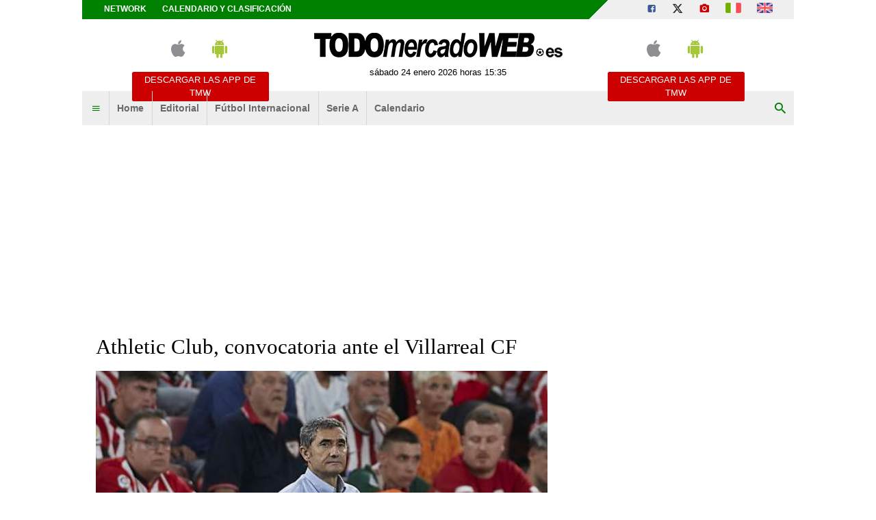

--- FILE ---
content_type: text/html; charset=UTF-8
request_url: https://www.todomercadoweb.es/1a-division/athletic-club-convocatoria-ante-el-villarreal-cf-481539
body_size: 19040
content:
<!DOCTYPE html>
<html lang="es">
	<head>
		<meta http-equiv="Content-Type" content="text/html; charset=UTF-8">
		<title>Athletic Club, convocatoria ante el Villarreal CF - TODOmercadoWEB.es</title>		<meta name="robots" content="max-image-preview:large"><meta name="description" content="Ernesto Valverde, entrenador del Athletic Club, convoc&oacute; a los siguientes jugadores para la disputa del encuentro ante el Villarreal CF: Unai Sim&oacute;n,."><meta name="keywords" content="Athletic,Villarreal"><meta name="news_keywords" content="Athletic,Villarreal"><meta property="twitter:title" content="Athletic Club, convocatoria ante el Villarreal CF - TODOmercadoWEB.es"><meta property="twitter:description" content="Ernesto Valverde, entrenador del Athletic Club, convoc&oacute; a los siguientes jugadores para la disputa del encuentro ante el Villarreal CF: Unai Sim&oacute;n,."><meta property="twitter:card" content="summary"><meta property="twitter:image" content="https://tmw-storage.tcccdn.com/storage/todomercadoweb.es/img_notizie/thumb3/af/afe7ba710ef4895764469c58525f1d18-64092-1116o400o1647o931z0ffe.jpeg"><meta property="og:title" content="Athletic Club, convocatoria ante el Villarreal CF - TODOmercadoWEB.es"><meta property="og:url" content="https://www.todomercadoweb.es/1a-division/athletic-club-convocatoria-ante-el-villarreal-cf-481539"><meta property="og:type" content="article"><meta property="og:description" content="Ernesto Valverde, entrenador del Athletic Club, convoc&oacute; a los siguientes jugadores para la disputa del encuentro ante el Villarreal CF: Unai Sim&oacute;n,."><meta property="og:image" content="https://tmw-storage.tcccdn.com/storage/todomercadoweb.es/img_notizie/thumb3/af/afe7ba710ef4895764469c58525f1d18-64092-1116o400o1647o931z0ffe.jpeg"><meta name="language" content="es">		<link rel="alternate" media="only screen and (max-width: 640px)" hreflang="es" href="https://m.todomercadoweb.es/1a-division/athletic-club-convocatoria-ante-el-villarreal-cf-481539"><link rel="amphtml" href="https://m.todomercadoweb.es/amp/1a-division/athletic-club-convocatoria-ante-el-villarreal-cf-481539">		
<script type="application/ld+json">{"@context":"https://schema.org","@type":"NewsArticle","mainEntityOfPage":{"@type":"WebPage","@id":"https://www.todomercadoweb.es/1a-division/athletic-club-convocatoria-ante-el-villarreal-cf-481539"},"headline":"Athletic Club, convocatoria ante el Villarreal CF","articleSection":"1\u00aa Divisi\u00f3n","description":"Ernesto Valverde, entrenador del Athletic Club, convoc\u00f3 a los siguientes jugadores para la disputa del encuentro ante el Villarreal CF: Unai Sim\u00f3n, Agirrezabala, Vivian, Paredes, Vesga, Berenguer, S","datePublished":"2024-04-13T22:35:55+02:00","isAccessibleForFree":true,"author":{"@type":"Person","name":"Redacci\u00f3n TMW"},"publisher":{"@type":"Organization","name":"TODOmercadoWEB.es","logo":{"@type":"ImageObject","url":"https://tmw-static.tcccdn.com/template/todomercadoweb.es/default/img/mobile-dark.svg"},"url":"https://www.todomercadoweb.es","sameAs":["https://www.facebook.com/Todomercadoweb.es","https://twitter.com/Todomercadoweb"]},"image":{"@type":"ImageObject","url":"https://tmw-storage.tcccdn.com/storage/todomercadoweb.es/img_notizie/thumb3/af/afe7ba710ef4895764469c58525f1d18-64092-1116o400o1647o931z0ffe.jpeg","width":"1200","height":"674"}}</script>
		<link rel="stylesheet" href="https://tmw-static.tcccdn.com/template/todomercadoweb.es/default/img-css-js/d1858e8e3458c93dc08b3a7ddb1e9f47.css">		<meta name="theme-color" content="#086203">
		<link rel="shortcut icon" sizes="144x144" href="https://tmw-static.tcccdn.com/template/todomercadoweb.es/default/img/favicon4/144.png">
		<link rel="shortcut icon" sizes="36x36" href="https://tmw-static.tcccdn.com/template/todomercadoweb.es/default/img/favicon4/36.png">
		<link rel="icon" sizes="16x16" href="https://tmw-static.tcccdn.com/template/todomercadoweb.es/default/img/favicon4/favicon.ico">
		<script src="https://tmw-static.tcccdn.com/template/default/img-css-js/653866a2a0aea3005db96974a966d5b6.js" async></script>	<link rel="alternate" type="application/rss+xml" title="Todas las noticias" href="//www.todomercadoweb.es/rss/">
		<script>
	function addListener(element, type, callback)
	{
		if (element.addEventListener) element.addEventListener(type, callback);
		else if (element.attachEvent) element.attachEvent('on' + type, callback);
	}
	
	function getQueryParam(param)
	{
		var result = window.location.search.match(new RegExp("(\\?|&)" + param + "(\\[\\])?=([^&]*)"));
		return result ? result[3] : false;
	}

	/* Settaggio delle variabili */
	var platform  = 'desktop';
	var asset_id  = 'read.481539';
	var menunav     = '1a-division';
	var indirizzo   = window.location.pathname.split('/');
	var word        = '';
	if (word=='') word = getQueryParam('word');
	var zona        = 'default';
	var azione      = 'read';
	var idsezione   = '1';
	var titolo_art  = 'Athletic Club, convocatoria ante el Villarreal CF';
	var sezione_art = '1ª División';
	var now         = 'sábado 24 enero 2026 horas 15:35';
	var squadra     = '';
	var archivio    = false;

	/* Settaggio della searchbar (con titoletto) */
	var searchbar = false;
	if (indirizzo[1]!='' && word=='') searchbar = indirizzo[1].replace(/-/gi, " ").replace(/_/gi, " ").toUpperCase();
	else if (azione=='search') {
		searchbar = 'Búsqueda';
		if (word!=false && word!='') searchbar = searchbar + ' para ' + word.toUpperCase()
	} else if (azione=='contatti') searchbar = azione.toUpperCase();
	indirizzo = indirizzo[1].replace('-', '');
	if (word==false) word = '';

	/* Caricamento asincrono degli script social (versione estesa commentata su main_all.js) */
	if("read"==azione||"media"==azione){var scripts=["//connect.facebook.net/it_IT/all.js#xfbml=1"];!function(e){for(var t=0,a=e.length;a>t;t++){var o=document.createElement("script");o.type="text/javascript",o.async=!0,o.src=e[t];var r=document.getElementsByTagName("script")[0];r.parentNode.insertBefore(o,r)}}(scripts)}

	function lazyImage(id)
	{
		var imgs = document.getElementById(id);
		if (imgs!==undefined && imgs!==null)
		{
			var img = imgs.getElementsByTagName('IMG');
			if (img!==undefined && img!==null && img.length>0)
			{
				for (var i=0; i<img.length; i++)
				{
					var datasrc = img[i].getAttribute('data-src');
					if (datasrc!==undefined && datasrc!==null && datasrc!=='') img[i].src = datasrc;
				}
			}
		}	
	}
</script>

<script>var zonaLeonardo = 'genr';</script>

		<!-- InMobi Choice. Consent Manager Tag v3.0 (for TCF 2.2) -->
<script async>
(function() {
	var host = window.location.hostname;
	var element = document.createElement('script');
	var firstScript = document.getElementsByTagName('script')[0];
	var url = 'https://cmp.inmobi.com'.concat('/choice/', 'zps7Pn88rZM7r', '/', host, '/choice.js?tag_version=V3');
	var uspTries = 0;
	var uspTriesLimit = 3;
	element.async = true;
	element.type = 'text/javascript';
	element.src = url;
	element.addEventListener('load', function(event) {
		window.dispatchEvent(new Event('inmobiLoaded'));
	});

	firstScript.parentNode.insertBefore(element, firstScript);

	function makeStub() {
		var TCF_LOCATOR_NAME = '__tcfapiLocator';
		var queue = [];
		var win = window;
		var cmpFrame;

		function addFrame() {
			var doc = win.document;
			var otherCMP = !!(win.frames[TCF_LOCATOR_NAME]);

			if (!otherCMP) {
				if (doc.body) {
					var iframe = doc.createElement('iframe');

					iframe.style.cssText = 'display:none';
					iframe.name = TCF_LOCATOR_NAME;
					doc.body.appendChild(iframe);
				} else {
					setTimeout(addFrame, 5);
				}
			}
			return !otherCMP;
		}

		function tcfAPIHandler() {
			var gdprApplies;
			var args = arguments;

			if (!args.length) {
				return queue;
			} else if (args[0] === 'setGdprApplies') {
				if (
					args.length > 3 &&
					args[2] === 2 &&
					typeof args[3] === 'boolean'
				) {
					gdprApplies = args[3];
					if (typeof args[2] === 'function') {
						args[2]('set', true);
					}
				}
			} else if (args[0] === 'ping') {
				var retr = {
					gdprApplies: gdprApplies,
					cmpLoaded: false,
					cmpStatus: 'stub'
				};

				if (typeof args[2] === 'function') {
					args[2](retr);
				}
			} else {
				if (args[0] === 'init' && typeof args[3] === 'object') {
					args[3] = Object.assign(args[3], { tag_version: 'V3' });
				}
				queue.push(args);
			}
		}

		function postMessageEventHandler(event) {
			var msgIsString = typeof event.data === 'string';
			var json = {};

			try {
				if (msgIsString) {
					json = JSON.parse(event.data);
				} else {
					json = event.data;
				}
			} catch (ignore) {}

			var payload = json.__tcfapiCall;

			if (payload) {
				window.__tcfapi(
					payload.command,
					payload.version,
					function(retValue, success) {
						var returnMsg = {
							__tcfapiReturn: {
								returnValue: retValue,
								success: success,
								callId: payload.callId
							}
						};
						if (msgIsString) {
							returnMsg = JSON.stringify(returnMsg);
						}
						if (event && event.source && event.source.postMessage) {
							event.source.postMessage(returnMsg, '*');
						}
					},
					payload.parameter
				);
			}
		}

		while (win) {
			try {
				if (win.frames[TCF_LOCATOR_NAME]) {
					cmpFrame = win;
					break;
				}
			} catch (ignore) {}

			if (win === window.top) {
				break;
			}
			win = win.parent;
		}
		if (!cmpFrame) {
			addFrame();
			win.__tcfapi = tcfAPIHandler;
			win.addEventListener('message', postMessageEventHandler, false);
		}
	};

	makeStub();

	function makeGppStub() {
		const CMP_ID = 10;
		const SUPPORTED_APIS = [
			'2:tcfeuv2',
			'6:uspv1',
			'7:usnatv1',
			'8:usca',
			'9:usvav1',
			'10:uscov1',
			'11:usutv1',
			'12:usctv1'
		];

		window.__gpp_addFrame = function (n) {
			if (!window.frames[n]) {
				if (document.body) {
					var i = document.createElement("iframe");
					i.style.cssText = "display:none";
					i.name = n;
					document.body.appendChild(i);
				} else {
					window.setTimeout(window.__gpp_addFrame, 10, n);
				}
			}
		};
		window.__gpp_stub = function () {
			var b = arguments;
			__gpp.queue = __gpp.queue || [];
			__gpp.events = __gpp.events || [];

			if (!b.length || (b.length == 1 && b[0] == "queue")) {
				return __gpp.queue;
			}

			if (b.length == 1 && b[0] == "events") {
				return __gpp.events;
			}

			var cmd = b[0];
			var clb = b.length > 1 ? b[1] : null;
			var par = b.length > 2 ? b[2] : null;
			if (cmd === "ping") {
				clb(
					{
						gppVersion: "1.1", // must be “Version.Subversion”, current: “1.1”
						cmpStatus: "stub", // possible values: stub, loading, loaded, error
						cmpDisplayStatus: "hidden", // possible values: hidden, visible, disabled
						signalStatus: "not ready", // possible values: not ready, ready
						supportedAPIs: SUPPORTED_APIS, // list of supported APIs
						cmpId: CMP_ID, // IAB assigned CMP ID, may be 0 during stub/loading
						sectionList: [],
						applicableSections: [-1],
						gppString: "",
						parsedSections: {},
					},
					true
				);
			} else if (cmd === "addEventListener") {
				if (!("lastId" in __gpp)) {
					__gpp.lastId = 0;
				}
				__gpp.lastId++;
				var lnr = __gpp.lastId;
				__gpp.events.push({
					id: lnr,
					callback: clb,
					parameter: par,
				});
				clb(
					{
						eventName: "listenerRegistered",
						listenerId: lnr, // Registered ID of the listener
						data: true, // positive signal
						pingData: {
							gppVersion: "1.1", // must be “Version.Subversion”, current: “1.1”
							cmpStatus: "stub", // possible values: stub, loading, loaded, error
							cmpDisplayStatus: "hidden", // possible values: hidden, visible, disabled
							signalStatus: "not ready", // possible values: not ready, ready
							supportedAPIs: SUPPORTED_APIS, // list of supported APIs
							cmpId: CMP_ID, // list of supported APIs
							sectionList: [],
							applicableSections: [-1],
							gppString: "",
							parsedSections: {},
						},
					},
					true
				);
			} else if (cmd === "removeEventListener") {
				var success = false;
				for (var i = 0; i < __gpp.events.length; i++) {
					if (__gpp.events[i].id == par) {
						__gpp.events.splice(i, 1);
						success = true;
						break;
					}
				}
				clb(
					{
						eventName: "listenerRemoved",
						listenerId: par, // Registered ID of the listener
						data: success, // status info
						pingData: {
							gppVersion: "1.1", // must be “Version.Subversion”, current: “1.1”
							cmpStatus: "stub", // possible values: stub, loading, loaded, error
							cmpDisplayStatus: "hidden", // possible values: hidden, visible, disabled
							signalStatus: "not ready", // possible values: not ready, ready
							supportedAPIs: SUPPORTED_APIS, // list of supported APIs
							cmpId: CMP_ID, // CMP ID
							sectionList: [],
							applicableSections: [-1],
							gppString: "",
							parsedSections: {},
						},
					},
					true
				);
			} else if (cmd === "hasSection") {
				clb(false, true);
			} else if (cmd === "getSection" || cmd === "getField") {
				clb(null, true);
			}
			//queue all other commands
			else {
				__gpp.queue.push([].slice.apply(b));
			}
		};
		window.__gpp_msghandler = function (event) {
			var msgIsString = typeof event.data === "string";
			try {
				var json = msgIsString ? JSON.parse(event.data) : event.data;
			} catch (e) {
				var json = null;
			}
			if (typeof json === "object" && json !== null && "__gppCall" in json) {
				var i = json.__gppCall;
				window.__gpp(
					i.command,
					function (retValue, success) {
						var returnMsg = {
							__gppReturn: {
								returnValue: retValue,
								success: success,
								callId: i.callId,
							},
						};
						event.source.postMessage(msgIsString ? JSON.stringify(returnMsg) : returnMsg, "*");
					},
					"parameter" in i ? i.parameter : null,
					"version" in i ? i.version : "1.1"
				);
			}
		};
		if (!("__gpp" in window) || typeof window.__gpp !== "function") {
			window.__gpp = window.__gpp_stub;
			window.addEventListener("message", window.__gpp_msghandler, false);
			window.__gpp_addFrame("__gppLocator");
		}
	};

	makeGppStub();

	var uspStubFunction = function() {
		var arg = arguments;
		if (typeof window.__uspapi !== uspStubFunction) {
			setTimeout(function() {
				if (typeof window.__uspapi !== 'undefined') {
					window.__uspapi.apply(window.__uspapi, arg);
				}
			}, 500);
		}
	};

	var checkIfUspIsReady = function() {
		uspTries++;
		if (window.__uspapi === uspStubFunction && uspTries < uspTriesLimit) {
			console.warn('USP is not accessible');
		} else {
			clearInterval(uspInterval);
		}
	};

	if (typeof window.__uspapi === 'undefined') {
		window.__uspapi = uspStubFunction;
		var uspInterval = setInterval(checkIfUspIsReady, 6000);
	}
})();
</script>
<!-- End InMobi Choice. Consent Manager Tag v3.0 (for TCF 2.2) -->

<script>

function addListener(element, type, callback)
{
	if (element.addEventListener) element.addEventListener(type, callback);
	else if (element.attachEvent) element.attachEvent('on' + type, callback);
}
var tcfGoogleConsent = "0";

addListener(window, "inmobiLoaded", () => {
	__tcfapi("addEventListener", 2, (tcData, success) => {
		if (success && tcData.gdprApplies) {
						if (tcData.eventStatus == "useractioncomplete" || tcData.eventStatus == "tcloaded") {
								if (
					Object.entries(tcData.purpose.consents).length > 0
					&& Object.values(tcData.purpose.consents)[0] === true
					&& typeof tcData.vendor.consents[755] !== "undefined"
					&& tcData.vendor.consents[755] === true
				) {
					tcfGoogleConsent = "1";
									} else {
					tcfGoogleConsent = "-1";
									}
			}
		}
	});
});
</script>
<script>
function TCCLoadScript(){var scripts=document.getElementsByClassName("tcc-script"),documentFragment=document.createDocumentFragment();for(i=0;i<scripts.length;i++){for(s=document.createElement("script"),j=0;j<scripts[i].attributes.length;j++){var attrib=scripts[i].attributes[j];attrib.specified&&("type"==attrib.name?s.setAttribute("type","text/javascript"):"data-src"==attrib.name?s.setAttribute("src",attrib.value):"class"==attrib.name?s.setAttribute(attrib.name,attrib.value.replace("tcc-script","")):s.setAttribute(attrib.name,attrib.value))}s.innerHTML=scripts[i].innerHTML,documentFragment.appendChild(s)}document.body.appendChild(documentFragment)}window.addEventListener?window.addEventListener("load",TCCLoadScript):window.attachEvent&&window.attachEvent("onload",TCCLoadScript);
</script>
	</head>
	<body class="read sez1 channel">
		<script async src="//pagead2.googlesyndication.com/pagead/js/adsbygoogle.js"></script>
		<div id="fb-root"></div>
		<div id="tcc-panel">
	<div class="left">
		<div>
			<span class="tcc-border">Menu</span>
			<a href="https://www.todomercadoweb.es/editorial/">Editorial</a><a href="https://www.todomercadoweb.es/futbol-internacional/">Fútbol Internacional</a><a href="https://www.todomercadoweb.es/serie-a/">Serie A</a><a href="https://www.todomercadoweb.es/calendario_clasificacion/laliga/">Calendario</a>			<br>
			<a href="https://www.todomercadoweb.es/calendario_clasificacion/laliga/">Calendario</a><a href="https://www.todomercadoweb.es/network/">Network</a><a href="https://www.todomercadoweb.es/contactos/">Contactos</a>		</div>
	</div>
</div>
		<script>var tccLoad = [];</script>
		<div id="content" class="inner centra">
			<div id="tcc-head" class=" large center">
	<div class="bar">
		<div class="left upper"
			><a href="https://www.todomercadoweb.es/network/">Network</a
			><a href="https://www.todomercadoweb.es/calendario_clasificacion/laliga/">Calendario y clasificación</a
		></div
		><div class="right upper"
			><a href="https://www.facebook.com/171106433005433" target="_blank" rel="nofollow" title="Facebook"><span class="tmw-font-icon facebook"></span></a><a href="https://www.x.com/Todomercadoweb" target="_blank" rel="nofollow" title="X"><span class="tmw-font-icon x"></span></a><a href="/media/" title="Media"><span class="tmw-font-icon photo"></span></a><a href="https://www.tuttomercatoweb.com/" target="_blank" rel="nofollow" title="TUTTO mercato WEB"><span class="tcc-icon flag it"></span></a
			><a href="https://www.transfermarketweb.com/" target="_blank" rel="nofollow" title="Transfermarketweb.com"><span class="tcc-icon flag en"></span></a
		></div>
	</div>
</div>
<div id="tcc-menu" class="large center">
	<div class="logo">
		<div class="manchette left"><style>
.tccbanner-app { padding:0.5em; width: 200px; color:#686868; }
.tccbanner-app > div { margin-bottom:1em; height:40px; }
.tccbanner-app a.button { font-family: Tahoma, sans-serif; display:block; background-color: #c00; color:#fff; padding:0.2em; }
.tccbanner-app a.button:hover { color: #fff; text-decoration: none; opacity: 0.8; }
.tccbanner-app .tmw-font-icon { font-size: 2.5em; line-height:1.2em; margin:auto 0.5em; }
</style>
<div class="center upper tccbanner-app">
	<div><a href="http://itunes.apple.com/it/app/todomercadoweb.es/id509495824?mt=8" target="_blank" rel="nofollow" title="Download apple"><span class="tmw-font-icon apple"></span></a><a href="https://play.google.com/store/apps/details?id=com.tcc.android.todomercadoweb" target="_blank" rel="nofollow" title="Download android"><span class="tmw-font-icon android"></span></a></div>
	<a class="tcc-border-radius button center upper" href="/movil/" title="Descargar las APP de TMW">Descargar las APP de TMW</a>
</div></div
		><a href="https://www.todomercadoweb.es" id="border" class="center tmw" title="TODOmercadoWEB.es: noticias sobre mercado de fichajes de fútbol">
			<div id="tcc-logo"><img src="https://tmw-static.tcccdn.com/template/todomercadoweb.es/default/img/head-logo.png" alt="TODOmercadoWEB.es: noticias sobre mercado de fichajes de fútbol"></div>
			<div id="tcc-date"></div></a
		><div class="manchette right"><style>
.tccbanner-app { padding:0.5em; width: 200px; color:#686868; }
.tccbanner-app > div { margin-bottom:1em; height:40px; }
.tccbanner-app a.button { font-family: Tahoma, sans-serif; display:block; background-color: #c00; color:#fff; padding:0.2em; }
.tccbanner-app a.button:hover { color: #fff; text-decoration: none; opacity: 0.8; }
.tccbanner-app .tmw-font-icon { font-size: 2.5em; line-height:1.2em; margin:auto 0.5em; }
</style>
<div class="center upper tccbanner-app">
	<div><a href="http://itunes.apple.com/it/app/todomercadoweb.es/id509495824?mt=8" target="_blank" rel="nofollow" title="Download apple"><span class="tmw-font-icon apple"></span></a><a href="https://play.google.com/store/apps/details?id=com.tcc.android.todomercadoweb" target="_blank" rel="nofollow" title="Download android"><span class="tmw-font-icon android"></span></a></div>
	<a class="tcc-border-radius button center upper" href="/movil/" title="Descargar las APP de TMW">Descargar las APP de TMW</a>
</div></div>
	</div>
		<div id="bar-menu" class="bar-menu"
		><div class="left" aria-label="Menù" role="menu"
			><span id="panelMenu" class="tmw-font-icon menu tcc-link" role="menuitem" title="Menù" accesskey="m" tabindex="0"></span>
			<a href="/" class="mv_hp" role="menuitem">Home</a><a href="https://www.todomercadoweb.es/editorial/" class="mv_editorial" class="mv_hp" role="menuitem">Editorial</a><a href="https://www.todomercadoweb.es/futbol-internacional/" class="mv_futbol-internacional" class="mv_hp" role="menuitem">Fútbol Internacional</a><a href="https://www.todomercadoweb.es/serie-a/" class="mv_serie-a" class="mv_hp" role="menuitem">Serie A</a><a href="https://www.todomercadoweb.es/calendario_clasificacion/laliga/" class="mv_calendario_clasificacion/laliga" class="mv_hp" role="menuitem">Calendario</a>			</div
		><div class="right search"><span id="search-icon" class="tmw-font-icon search tcc-link" title="Búsqueda" accesskey="s" tabindex="0"></span></div
	></div>
	<div id="bar-search">
				<form action="https://www.todomercadoweb.es/" method="get" name="searchform" id="form-search" role="search" aria-label="Búsqueda">
			<input type="hidden" name="action" value="searchform">
			<input name="word" placeholder="Búsqueda" id="wordsearchform" autocomplete="off" title="Búsqueda">
			<input type="submit" name="send" value="Búsqueda" title="Envíe">
		</form>
	</div>
	</div>
<script>
var mv = document.getElementsByClassName('mv_'+menunav);
if (mv[0]!==undefined && mv[0]!==null) mv[0].className += " selected";

var panel  = document.getElementById('tcc-panel');
var menu   = document.getElementById('panelMenu');
var search = document.getElementById('search-icon');
var barsearch = document.getElementById('bar-search');
var formsearch = document.getElementById('form-search');
var domainsearch = document.getElementById('form-search-domain');

var changedomain = function() {
	let action = new URL(formsearch.getAttribute('action'));
	    action.host = domainsearch.value;
	let target = (action.host!=window.location.host) ? '_blank' : '_self';
	formsearch.setAttribute('action', action)
	formsearch.setAttribute('target', target)
};

var openPanel = function() {
	// chiudo la ricerca (prima posizione)
	if (barsearch.style.display=='block')
	{
		var evObj = document.createEvent('MouseEvents');
	    evObj.initMouseEvent('click', true, true, window, 1, 12, 345, 7, 220, false, false, true, false, 0, null );
	    search.dispatchEvent(evObj);
	}
	
	this.parentNode.insertBefore(panel, this.nextSibling);
	var bar = document.getElementById('bar-menu');
	panel.style.left = Math.round(bar.offsetLeft)+'px';
	panel.style.display = (panel.style.display=='none' || panel.style.display=='') ? 'block' : 'none'; 
	menu.classList.toggle('menu');
	menu.classList.toggle('close');

	bar.classList.toggle('no-radius-bottom');
};
menu.addEventListener('click', openPanel, false);
if (domainsearch!==undefined && domainsearch!==null) domainsearch.addEventListener('change', changedomain, false);

var openBarsearch = function(){
	// chiudo il menu (prima posizione)
	if (panel.style.display=='block')
	{
		var evObj = document.createEvent('MouseEvents');
	    evObj.initMouseEvent('click', true, true, window, 1, 12, 345, 7, 220, false, false, true, false, 0, null );
	    menu.dispatchEvent(evObj);
	}
	barsearch.style.display = (barsearch.style.display=='' || barsearch.style.display=='none') ? 'block' : 'none';
	document.getElementById('wordsearchform').focus();
	search.classList.toggle('search');
	search.classList.toggle('close');
};
search.addEventListener('click', openBarsearch, false);

document.getElementById("wordsearchform").value = word;
if (azione=='searchform' && barsearch.style.display!='block')
{
	var evObj = document.createEvent('MouseEvents');
    evObj.initMouseEvent('click', true, true, window, 1, 12, 345, 7, 220, false, false, true, false, 0, null );
    search.dispatchEvent(evObj);
}

var date = document.getElementById('tcc-date');
if (date!==undefined && date!==null) date.innerHTML = now;

// CANALE o ARCHIVIO
var border = document.getElementById("border");
if (squadra!='' || archivio)
{
	var txt = (archivio) ? 'archivo' : 'Canal TMW';
	    txt = (squadra=='media') ? 'Media' : txt;
	var span = document.createElement("span");
	    span.className = "canale upper tcc-label tcc-border-radius "+squadra;
	    span.innerHTML = txt;
	if (date!==undefined && date!==null) date.insertBefore(span, null);
	if (border!==undefined && border!==null) border.classList.add(squadra);
	var logo = document.getElementById('tcc-logo');
	if (logo!==undefined && logo!==null && squadra!='media') logo.innerHTML = squadra.replace(/-/gi, ' ').replace(/_/gi, ' ');
}
else border.classList.add("none");
</script>
<script>
// CANALE
if (squadra!='')
{
	var team = document.getElementsByClassName('s_'+squadra);
	if (team!==undefined && team[0]!==undefined) team[0].className += " selected"; 
}
</script>
<div class="center" style="height:270px; padding: 10px 0;">
	<div class="tcc-banner" style="height: auto; min-height: 270px; padding: 10px 0;" id="div-masthead-top_lazy">
	<ins
		class="adsbygoogle"
		style="display: inline-block; width: 970px; height: 250px;"
		data-ad-client="ca-pub-1849572464300268"
	></ins>
	<script>(adsbygoogle = window.adsbygoogle || []).push({});</script>
	</div>
</div>			<div id="tcc-body"><div id="tcc-read" class="home sticky-parent"><div class="sx">	<div class="box pp">
				<div class="mbottom "><h1 class="title serif">Athletic Club, convocatoria ante el Villarreal CF</h1></div>
				<script>var skyContentPlayer = false;</script>
		<div class="thumb relative center"><img src="https://tmw-storage.tcccdn.com/storage/todomercadoweb.es/img_notizie/thumb3/af/afe7ba710ef4895764469c58525f1d18-64092-1116o400o1647o931z0ffe.jpeg" alt="Athletic Club, convocatoria ante el Villarreal CF"><span class="copyright absolute">TODOmercadoWEB.es</span></div>
		<div class="author"><div class="copy">&copy; foto de Federico Titone/BernabeuDigital.com</div></div
		><div class="author right tcc-screen">
		 	<span id="button-read" class="share reading tcc-border-radius left tcc-link" title="mostrar lecturas" accesskey="r" tabindex="0">
	<span class="tmw-font-icon view mright"></span>
	<span id="txt_load" class="tmw-icon loading mright" style="display: none;"></span>
	<span id="txt_view">mostrar lecturas</span>
	<span id="txt_read" style="display:none;"></span>
</span>
<script>
var read = document.getElementById('button-read');
read.addEventListener('click', function(){ readView('481539') }, false);
</script>			<span class="share tcc-border-radius facebook center"><a href="javascript:popUp('https://www.facebook.com/sharer.php?u=https%3A%2F%2Fwww.todomercadoweb.es%2F1a-division%2Fathletic-club-convocatoria-ante-el-villarreal-cf-481539', '700', '550', '1', '1')">compartir <span class="tmw-font-icon facebook tcc-small"></span></a></span>
<span class="share tcc-border-radius x center"><a href="javascript:popUp('https://twitter.com/share?url=https%3A%2F%2Fwww.todomercadoweb.es%2F1a-division%2Fathletic-club-convocatoria-ante-el-villarreal-cf-481539', '700', '550', '1', '1')">tweet <span class="tmw-font-icon x tcc-small"></span></a></span>		</div>
		<div class="author mtop mbottom" style="width: 100%;">
						<div style="display: inline-block; vertical-align: top; width: 75%;">
				<div class="sez"><span class="upper">sábado 13 abril 2024, 22:35</span><span class="upper mleft">1ª División</span></div>
				<span id="contact" class="upper tcc-link" title="Está contactando Redacción TMW"><a rel="nofollow" href="/action.php?action=contatti&idutente=839">Redacción TMW <span class="tmw-font-icon chat_bubble tcc-small"></span></a></span>											</div>
		</div>
								<div class="text mbottom"><p>Ernesto Valverde, entrenador del <strong>Athletic Club,</strong> convocó a los siguientes jugadores para la disputa del encuentro ante el<strong> Villarreal CF:</strong> Unai Simón, Agirrezabala, Vivian, Paredes, Vesga, Berenguer, Sancet, Iñaki Williams, Muniain, Nico Williams, Guruzeta, Dani García, Lekue, Yuri Berchiche, De Marcos, Imanol, Villalibre, Ander Herrera, Raúl García, Adu Ares, Prados, Egiluz, Unai Gómez y Jauregizar. </p>
</div>
						<div class="links">
											</div>
	</div>
	<div class="read-bottom tcc-screen">
						<span class="tcc-small"><a rel="nofollow" href="/translate/">Traducido automáticamente por IA.</span></span>

<div style="width: 100%; max-width: 468px; height: 286px; overflow: hidden; margin: 10px auto; display: none;" id="tccAdPlayer">
	<div id="5cf57a65-2f9d-4f1d-90ef-43f9b270cc4b"></div>
</div>
<script>
tccCmpConsent(function() {
	if (tccCheckCookieFrequencyCap("TCCEXcoVideo")) {
		var tccAdPlayer = document.getElementById("tccAdPlayer");
		tccAdPlayer.style.display = "block";
		tccSetCookieFrequencyCap("TCCEXcoVideo", 2);

		(function (d, s, n) {
			var js, fjs = d.getElementsByTagName(s)[0];
			js = d.createElement(s);
			js.className = n;
			js.src = "//player.ex.co/player/5cf57a65-2f9d-4f1d-90ef-43f9b270cc4b";
			fjs.parentNode.insertBefore(js, fjs);
		}(document, 'script', 'exco-player'));
	}
});

function tccCheckCookieFrequencyCap(cookieName) {
	var domain = location.hostname.split(".").slice(1).join(".")
	var ca = document.cookie.split(";")
	var content = 0
	var now = new Date()

	for (var i = 0; i < ca.length; i++) {
		var c = ca[i]
		while (c.charAt(0) == " ") {
			c = c.substring(1)
		}
		if (c.indexOf(cookieName) == 0) {
			content = c.substring(cookieName.length + 1, c.length)
			break
		}
	}

	if (content < now.getTime()) {
		return true
	} else {
		return false
	}
}

function tccSetCookieFrequencyCap(cookieName, hours) {
	var domain = location.hostname.split(".").slice(1).join(".")
	var nextTime = new Date()
	nextTime.setTime(nextTime.getTime() + (hours * 60 * 60 * 1000))
	document.cookie = cookieName + '=' + nextTime.getTime() + '; expires=' + nextTime.toGMTString() + '; domain=' + domain + '; path=/'
	return true
}
</script>
	</div>
<div class="tcc-screen"><div class="tcc-screen"><div class="tcc-border solid upper">Otras noticias 1ª División</div>
	<div class="end_read other"><div class="mbottom "><a href="/1a-division/i-estadio-deportivo-i-de-un-trago-523724">
				<span class="thumb"><img src="https://tmw-storage.tcccdn.com/storage/todomercadoweb.es/img_notizie/thumb2/aa/aafc167c328375b4de8b5ee50683a3ed-83283-oooz0000.jpg" alt="Estadio Deportivo: &quot;De un trago&quot;"></span>
				<span class="line-clamp-3"><span class="bold"><i>Estadio Deportivo</i>: "De un trago"</span></span>
				</a><div class="tcc-clear"></div>
			</div><div class="mbottom "><a href="/1a-division/i-as-i-el-madrid-mas-joven-523723">
				<span class="thumb"><img src="https://tmw-storage.tcccdn.com/storage/todomercadoweb.es/img_notizie/thumb2/83/838d0e2198575a1db39940ef0328945b-75024-oooz0000.jpg" alt="As: &quot;El Madrid más joven&quot;"></span>
				<span class="line-clamp-3"><span class="bold"><i>As</i>: "El Madrid más joven"</span></span>
				</a><div class="tcc-clear"></div>
			</div></div><div class="end_read other"><div class="mbottom "><a href="/1a-division/alba-en-i-sport-i-jugar-con-messi-ha-sido-un-privilegio-523715">
				<span class="thumb"><img src="https://tmw-storage.tcccdn.com/storage/todomercadoweb.es/img_notizie/thumb2/ec/eccf27b55c93b19aef6f9af486f16802-18625-oooz0000.jpg" alt="Alba en Sport: &quot;Jugar con Messi ha sido un privilegio&quot;"></span>
				<span class="line-clamp-3"><span class="bold">Alba en <i>Sport</i>: "Jugar con Messi ha sido un privilegio"</span></span>
				</a><div class="tcc-clear"></div>
			</div><div class="mbottom "><a href="/1a-division/i-marca-i-xabi-cumple-su-profecia-523710">
				<span class="thumb"><img src="https://tmw-storage.tcccdn.com/storage/todomercadoweb.es/img_notizie/thumb2/0b/0bf8f8f73a79d0d4884b57a650a5a341-03411-oooz0000.jpg" alt="Marca: &quot;Xabi cumple su profecía&quot;"></span>
				<span class="line-clamp-3"><span class="bold"><i>Marca</i>: "Xabi cumple su profecía"</span></span>
				</a><div class="tcc-clear"></div>
			</div></div><div class="end_read other"><div class="mbottom "><a href="/1a-division/i-mundo-deportivo-i-plan-anti-lesiones-523709">
				<span class="thumb"><img src="https://tmw-storage.tcccdn.com/storage/todomercadoweb.es/img_notizie/thumb2/04/04fbf4cf9a25091abb0707afafce8fcf-14549-oooz0000.jpg" alt="Mundo Deportivo: &quot;Plan anti lesiones&quot;"></span>
				<span class="line-clamp-3"><span class="bold"><i>Mundo Deportivo</i>: "Plan anti lesiones"</span></span>
				</a><div class="tcc-clear"></div>
			</div><div class="mbottom "><a href="/1a-division/primera-division-getafe-cf-y-girona-fc-abren-la-jornada-la-programacion-523706">
				<span class="thumb"><img src="https://tmw-storage.tcccdn.com/storage/todomercadoweb.es/img_notizie/thumb2/e0/e067a066fc54ef93c8badca3b3c4e5ff-98675-oooz0000.jpeg" alt="Primera División, Getafe CF y Girona FC abren la jornada. La programación"></span>
				<span class="line-clamp-3"><span class="bold">Primera División, Getafe CF y Girona FC abren la jornada. La programación</span></span>
				</a><div class="tcc-clear"></div>
			</div></div><div class="end_read other"><div class="mbottom "><a href="/1a-division/athletic-club-la-asamblea-una-balsa-de-aceite-para-uriarte-523690">
				<span class="thumb"><img src="https://tmw-storage.tcccdn.com/storage/todomercadoweb.es/img_notizie/thumb2/94/94febd5e8b18050e61f586318fee6dde-17729-1908o728o2662o1481z1a7b.jpeg" alt="Athletic Club, la Asamblea, una balsa de aceite para Uriarte"></span>
				<span class="line-clamp-3"><span class="bold">Athletic Club, la Asamblea, una balsa de aceite para Uriarte</span></span>
				</a><div class="tcc-clear"></div>
			</div><div class="mbottom "><a href="/1a-division/real-betis-lesion-muscular-de-junior-firpo-523556">
				<span class="thumb"><img src="https://tmw-storage.tcccdn.com/storage/todomercadoweb.es/img_notizie/thumb2/da/da92adb6009f45cf6ca7e8244bcc9da4-82306-oooz0000.jpeg" alt="Real Betis, lesión muscular de Junior Firpo"></span>
				<span class="line-clamp-3"><span class="bold">Real Betis, lesión muscular de Junior Firpo</span></span>
				</a><div class="tcc-clear"></div>
			</div></div><div class="end_read other"></div></div></div></div><div class="dx">
	<div class="sticky-container sticky-fill">
	    <div class="sticky-item">
		<div class="tcc-banner" style="margin-top: 0;">
	<!-- 300x600 Google TODOmercadoWEB.es -->
	<ins
		class="adsbygoogle"
		style="display: inline-block; width: 300px; height: 600px;"
		data-ad-client="ca-pub-1849572464300268"
	></ins>
	<script>(adsbygoogle = window.adsbygoogle || []).push({});</script>
</div>
		<div class="topread">
		<div class="tcc-border solid clr upper">Le più lette</div><div class="box small"><a href="/serie-a/acf-fiorentina-kouame-con-la-primavera-y-cada-vez-mas-cerca-de-salir-surge-un-nuevo-pretendiente-536789">
					<span class="top"><span>1</span></span>
					<span class="line-clamp-2">ACF Fiorentina, Kouamé con la Primavera y cada vez más cerca de salir: surge un nuevo pretendiente</span>
				</a></div><div class="box small"><a href="/serie-a/ceravolo-la-atalanta-puede-meterse-en-champions-con-palladino-pero-ojo-con-el-parma-536776">
					<span class="top"><span>2</span></span>
					<span class="line-clamp-2">Ceravolo: 'La Atalanta puede meterse en Champions con Palladino, pero ojo con el Parma'</span>
				</a></div><div class="box small"><a href="/serie-a/mercado-de-fichajes-sin-pausa-rumores-negociaciones-y-entresijos-del-23-de-enero-536771">
					<span class="top"><span>3</span></span>
					<span class="line-clamp-2">Mercado de fichajes sin pausa - Rumores, negociaciones y entresijos del 23 de enero</span>
				</a></div><div class="box small"><a href="/futbol-internacional/manchester-united-maguire-encamina-su-adios-a-coste-cero-asoma-el-chelsea-536768">
					<span class="top"><span>4</span></span>
					<span class="line-clamp-2">Manchester United: Maguire encamina su adiós a coste cero; asoma el Chelsea</span>
				</a></div><div class="box small"><a href="/serie-a/ssc-napoli-manana-reconocimiento-medico-en-la-madonnina-para-giovane-para-acortar-plazos-536770">
					<span class="top"><span>5</span></span>
					<span class="line-clamp-2">SSC Napoli, mañana reconocimiento médico en La Madonnina para Giovane. Para acortar plazos</span>
				</a></div></div>		</div>
	</div>
</div></div><div class="tcc-banner" style="height: auto; min-height: 90px; margin-top:1em;" id="div-masthead-bottom_a_lazy">
	<div id="div-gpt-ad-MaxTicker_Middle" class="center"></div>
	<script>googletag.cmd.push(function() { googletag.display('div-gpt-ad-MaxTicker_Middle'); });</script>
</div>
<script>
var tccLoad_lazy = {};
tccLoad_lazy["offset"] = document.getElementById("div-masthead-bottom_a_lazy").offsetTop;
tccLoad_lazy["function"] = function() {
	lazyImage('img_a_lazy');
};
tccLoad_lazy["loaded"] = false;
tccLoad.push(tccLoad_lazy);
</script>
<div id="img_a_lazy"><div class="tcc-border solid upper ids-8">Editorial</div>
		<div class="bottom four"><div class="box"><a href="/editorial/juventus-en-nesyri-al-caer-senesi-kessie-y-bernardo-silva-opciones-para-el-verano-ssc-napoli-tras-giovane-apunta-a-cambiaghi-pero-el-bologna-se-resist-536765">
				<span class="thumb big center"><img src="[data-uri]" data-src="https://tmw-storage.tcccdn.com/storage/todomercadoweb.es/img_notizie/thumb3/60/60fd8bc0858cc4c1724816d783a3ce30-61018-oooz0000.jpeg" alt="Immagine news Editorial n.1"></span>
				<span class="bold big"><span class="line-clamp-3">Juventus, En-Nesyri al caer. Senesi, Kessié y Bernardo Silva, opciones para el verano. SSC Napoli, tras Giovane, apunta a Cambiaghi pero el Bologna se resiste. Inter FC, a por Perisic</span></span>
			</a></div><div class="box"><a href="/editorial/las-cuentas-del-como-como-encajara-con-el-fair-play-financiero-todo-esta-ya-en-los-planes-de-suwarso-y-la-foto-de-fabregas-a-las-2-de-la-madrugada-lo-536599">
				<span class="thumb big center"><img src="[data-uri]" data-src="https://tmw-storage.tcccdn.com/storage/todomercadoweb.es/img_notizie/thumb3/24/24c27b3b63dc3b8c2153ac6d461a1638-92343-oooz0000.jpeg" alt="Immagine news Editorial n.2"></span>
				<span class="bold big"><span class="line-clamp-3">Las cuentas del Como: ¿cómo encajará con el Fair Play Financiero? Todo está ya en los planes de Suwarso. Y la foto de Fàbregas a las 2 de la madrugada lo explica a la perfección</span></span>
			</a></div><div class="box"><a href="/editorial/el-ssc-napoli-paga-muy-caro-sus-decisiones-en-el-mercado-lang-y-lucca-son-solo-la-punta-del-iceberg-y-mirando-al-futuro-hay-poco-que-celebrar-pocos-ju-536422">
				<span class="thumb big center"><img src="[data-uri]" data-src="https://tmw-storage.tcccdn.com/storage/todomercadoweb.es/img_notizie/thumb3/34/34511e72ac826bc49587d16149c9cfa9-09089-507o204o1196o892z0aef.jpeg" alt="Immagine news Editorial n.3"></span>
				<span class="bold big"><span class="line-clamp-3">El SSC Napoli paga muy caro sus decisiones en el mercado: Lang y Lucca son solo la punta del iceberg y, mirando al futuro, hay poco que celebrar: pocos jugadores con mercado y un presupuesto que no es precisamente infinito</span></span>
			</a></div><div class="box"><a href="/editorial/inter-fc-el-ko-ante-el-arsenal-lo-normal-y-lo-anormal-ssc-napoli-las-cuentas-europeas-de-conte-juventus-el-contrato-de-spalletti-ac-milan-arranca-la-s-536245">
				<span class="thumb big center"><img src="[data-uri]" data-src="https://tmw-storage.tcccdn.com/storage/todomercadoweb.es/img_notizie/thumb3/a4/a460e15408d5c6e42db03110a617ee3b-04066-oooz0000.jpeg" alt="Immagine news Editorial n.4"></span>
				<span class="bold big"><span class="line-clamp-3">Inter FC: el KO ante el Arsenal, lo normal y lo anormal. SSC Napoli: las cuentas europeas de Conte. Juventus: el contrato de Spalletti. AC Milan: arranca la segunda fase con sello Allegri. Y dos cosas sobre el Como y el "jueguismo" según Fàbregas</span></span>
			</a></div><div class="box"><a href="/editorial/otro-delantero-para-la-juve-desvelado-el-adios-de-vlahovic-inter-fc-a-punto-de-quedarse-sin-otra-solucion-i-low-cost-i-ssc-napoli-no-solo-lesiones-en-536059">
				<span class="thumb big center"><img src="[data-uri]" data-src="https://tmw-storage.tcccdn.com/storage/todomercadoweb.es/img_notizie/thumb3/56/56a85ae401ddf3b3282784978dd57b3f-84943-oooz0000.jpeg" alt="Immagine news Editorial n.5"></span>
				<span class="bold big"><span class="line-clamp-3">Otro delantero para la Juve: desvelado el adiós de Vlahovic. Inter FC, a punto de quedarse sin otra solución <i>low cost</i>. SSC Napoli, no solo lesiones: en verano se malgastaron 60 millones de euros</span></span>
			</a></div><div class="box"><a href="/editorial/pero-quien-ficho-a-david-y-openda-basta-ya-de-mercado-por-algoritmos-spalletti-por-que-conceicao-no-es-titular-de-pio-a-lautaro-efecto-chivu-este-ssc-535738">
				<span class="thumb big center"><img src="[data-uri]" data-src="https://tmw-storage.tcccdn.com/storage/todomercadoweb.es/img_notizie/thumb3/43/43b9291e1eb1e7a5f2f255ada7976a5f-64059-oooz0000.jpeg" alt="Immagine news Editorial n.6"></span>
				<span class="bold big"><span class="line-clamp-3">¿Pero quién fichó a David y Openda? Basta ya de mercado por algoritmos. Spalletti, ¿por qué Conceição no es titular? De Pio a Lautaro: efecto Chivu. Este SSC Napoli debe reencontrar a sus estrellas. Un recuerdo para Commisso</span></span>
			</a></div><div class="box"><a href="/editorial/ac-milan-maignan-hasta-2031-el-gran-fichaje-de-enero-inter-fc-apuesta-por-mlacic-para-el-futuro-juventus-a-por-mateta-si-no-llega-chiesa-la-opcion-es-535562">
				<span class="thumb big center"><img src="[data-uri]" data-src="https://tmw-storage.tcccdn.com/storage/todomercadoweb.es/img_notizie/thumb3/60/60fd8bc0858cc4c1724816d783a3ce30-61018-oooz0000.jpeg" alt="Immagine news Editorial n.7"></span>
				<span class="bold big"><span class="line-clamp-3">AC Milan: Maignan hasta 2031, el gran fichaje de enero. Inter FC apuesta por Mlacic para el futuro. Juventus, a por Mateta. Si no llega Chiesa, la opción es Maldini. ACF Fiorentina aprieta por Thorstvedt y también mira a Fabbian</span></span>
			</a></div><div class="box"><a href="/editorial/como-esta-cambiando-el-proyecto-de-la-juventus-y-por-que-ahora-en-nesyri-un-9-para-jugar-con-david-se-ha-convertido-en-un-nombre-que-suena-fuerte-las-535396">
				<span class="thumb big center"><img src="[data-uri]" data-src="https://tmw-storage.tcccdn.com/storage/todomercadoweb.es/img_notizie/thumb3/5b/5bc71f4e662a5d703b82e849126e4052-31690-oooz0000.jpeg" alt="Immagine news Editorial n.8"></span>
				<span class="bold big"><span class="line-clamp-3">Cómo está cambiando el proyecto de la Juventus y por qué ahora En-Nesyri (un ‘9’ para jugar con David) se ha convertido en un nombre que suena fuerte. Las dos velocidades de un club que ya está en el gran baile</span></span>
			</a></div></div><div class="tcc-border solid upper ids-31">Fútbol Internacional</div>
		<div class="bottom four"><div class="box"><a href="/futbol-internacional/el-fc-barcelona-listo-para-blindar-a-fermin-lopez-se-valora-una-renovacion-para-el-extremo-536818">
				<span class="thumb big center"><img src="[data-uri]" data-src="https://tmw-storage.tcccdn.com/storage/todomercadoweb.es/img_notizie/thumb3/8a/8addea2166e74f2fac67118ef42c4a09-88291-oooz0000.jpeg" alt="Immagine news Fútbol Internacional n.1"></span>
				<span class="bold big"><span class="line-clamp-3">El FC Barcelona, listo para blindar a Fermín López: se valora una renovación para el extremo</span></span>
			</a></div><div class="box"><a href="/futbol-internacional/ojo-bayern-de-munich-el-liverpool-tambien-va-a-por-diomande-536815">
				<span class="thumb big center"><img src="[data-uri]" data-src="https://tmw-storage.tcccdn.com/storage/todomercadoweb.es/img_notizie/thumb3/05/05924d3342b7589f361d4e6fab2b92fd-80837-oooz0000.jpeg" alt="Immagine news Fútbol Internacional n.2"></span>
				<span class="bold big"><span class="line-clamp-3">Ojo, Bayern de Múnich: el Liverpool también va a por Diomande</span></span>
			</a></div><div class="box"><a href="/futbol-internacional/el-arsenal-ya-mira-a-la-proxima-temporada-posible-oferta-por-alvarez-en-verano-536811">
				<span class="thumb big center"><img src="[data-uri]" data-src="https://tmw-storage.tcccdn.com/storage/todomercadoweb.es/img_notizie/thumb3/8c/8cf48443beefa2f29f4c7c1cc61bfc15-98301-oooz0000.jpeg" alt="Immagine news Fútbol Internacional n.3"></span>
				<span class="bold big"><span class="line-clamp-3">El Arsenal ya mira a la próxima temporada: posible oferta por Álvarez en verano</span></span>
			</a></div><div class="box"><a href="/futbol-internacional/real-madrid-culebron-alexander-arnold-podria-dejar-a-los-blancos-el-proximo-verano-536809">
				<span class="thumb big center"><img src="[data-uri]" data-src="https://tmw-storage.tcccdn.com/storage/todomercadoweb.es/img_notizie/thumb3/ed/ed9519b3c99427ec44b329581cd77731-38637-oooz0000.jpeg" alt="Immagine news Fútbol Internacional n.4"></span>
				<span class="bold big"><span class="line-clamp-3">Real Madrid, culebrón Alexander-Arnold: podría dejar a los blancos el próximo verano</span></span>
			</a></div><div class="box"><a href="/futbol-internacional/arsenal-arteta-evaluaremos-a-gyokeres-al-final-de-temporada-sobre-nwaneri-marsella-una-gran-experiencia-para-el-536806">
				<span class="thumb big center"><img src="[data-uri]" data-src="https://tmw-storage.tcccdn.com/storage/todomercadoweb.es/img_notizie/thumb3/32/32d3e85585da18bf121662322b67091c-36515-oooz0000.jpeg" alt="Immagine news Fútbol Internacional n.5"></span>
				<span class="bold big"><span class="line-clamp-3">Arsenal, Arteta: "Evaluaremos a Gyokeres al final de temporada". Sobre Nwaneri: "Marsella, una gran experiencia para él"</span></span>
			</a></div><div class="box"><a href="/futbol-internacional/hay-que-retenerlos-el-tottenham-no-dejara-salir-a-tel-ni-a-bissouma-en-enero-palabra-de-frank-536801">
				<span class="thumb big center"><img src="[data-uri]" data-src="https://tmw-storage.tcccdn.com/storage/todomercadoweb.es/img_notizie/thumb3/dc/dcc1bdc36e84bbf876d4af80fb6232a5-62912-oooz0000.jpeg" alt="Immagine news Fútbol Internacional n.6"></span>
				<span class="bold big"><span class="line-clamp-3">"Hay que retenerlos": el Tottenham no dejará salir a Tel ni a Bissouma en enero. Palabra de Frank</span></span>
			</a></div><div class="box"><a href="/futbol-internacional/liverpool-slot-sobre-salah-lo-han-visto-todos-no-dice-dejame-fuera-cinco-partidos-seguidos-536796">
				<span class="thumb big center"><img src="[data-uri]" data-src="https://tmw-storage.tcccdn.com/storage/todomercadoweb.es/img_notizie/thumb3/a8/a88ce2b0fdce9a83394ca10ec5926327-44552-oooz0000.jpeg" alt="Immagine news Fútbol Internacional n.7"></span>
				<span class="bold big"><span class="line-clamp-3">Liverpool, Slot sobre Salah: "Lo han visto todos. No dice 'déjame fuera cinco partidos seguidos'"</span></span>
			</a></div><div class="box"><a href="/futbol-internacional/psg-luis-enrique-disfruta-de-la-victoria-y-del-liderato-importante-meter-presion-al-rc-lens-536795">
				<span class="thumb big center"><img src="[data-uri]" data-src="https://tmw-storage.tcccdn.com/storage/todomercadoweb.es/img_notizie/thumb3/a4/a413736ee57a655c6aa087e660f25fc3-78665-oooz0000.jpeg" alt="Immagine news Fútbol Internacional n.8"></span>
				<span class="bold big"><span class="line-clamp-3">PSG, Luis Enrique disfruta de la victoria y del liderato: "Importante meter presión al RC Lens"</span></span>
			</a></div></div><div class="tcc-border solid upper ids-30">Serie A</div>
		<div class="bottom four"><div class="box"><a href="/serie-a/baturina-francotirador-paleari-no-llega-el-como-redondea-el-2-0-ante-el-torino-536822">
				<span class="thumb big center"><img src="[data-uri]" data-src="https://tmw-storage.tcccdn.com/storage/todomercadoweb.es/img_notizie/thumb3/39/391899a3f7cc02563da80b2582f79f53-31011-oooz0000.jpeg" alt="Immagine news Serie A n.1"></span>
				<span class="bold big"><span class="line-clamp-3">Baturina, francotirador; Paleari no llega: el Como redondea el 2-0 ante el Torino</span></span>
			</a></div><div class="box"><a href="/serie-a/douvikas-golpea-al-torino-a-los-9-minutos-el-como-se-adelanta-1-0-en-el-sinigaglia-536821">
				<span class="thumb big center"><img src="[data-uri]" data-src="https://tmw-storage.tcccdn.com/storage/todomercadoweb.es/img_notizie/thumb3/2b/2b18e3e8a70f98dcdaa8afdb5df58678-15785-oooz0000.jpeg" alt="Immagine news Serie A n.2"></span>
				<span class="bold big"><span class="line-clamp-3">Douvikas golpea al Torino a los 9 minutos: el Como se adelanta 1-0 en el Sinigaglia</span></span>
			</a></div><div class="box"><a href="/serie-a/ac-milan-allegri-la-clasificacion-para-la-champions-es-fundamental-tendremos-que-trabajar-mucho-hay-que-callarse-536820">
				<span class="thumb big center"><img src="[data-uri]" data-src="https://tmw-storage.tcccdn.com/storage/todomercadoweb.es/img_notizie/thumb3/f2/f2786181e8a4fc382bb8809424c01da4-23675-oooz0000.jpeg" alt="Immagine news Serie A n.3"></span>
				<span class="bold big"><span class="line-clamp-3">Ac Milan, Allegri: "La clasificación para la Champions es fundamental. Tendremos que trabajar mucho: hay que callarse"</span></span>
			</a></div><div class="box"><a href="/serie-a/grosso-sobre-el-mercado-de-fichajes-siempre-hay-turbulencias-en-esta-fase-lo-importante-es-mantener-la-cabeza-fria-536819">
				<span class="thumb big center"><img src="[data-uri]" data-src="https://tmw-storage.tcccdn.com/storage/todomercadoweb.es/img_notizie/thumb3/10/10645da581c6ce14adad286acb779740-23329-oooz0000.jpeg" alt="Immagine news Serie A n.4"></span>
				<span class="bold big"><span class="line-clamp-3">Grosso sobre el mercado de fichajes: "Siempre hay turbulencias en esta fase; lo importante es mantener la cabeza fría"</span></span>
			</a></div><div class="box"><a href="/serie-a/bolonia-los-convocados-de-italiano-regresa-bernardeschi-primera-para-helland-y-sohm-536817">
				<span class="thumb big center"><img src="[data-uri]" data-src="https://tmw-storage.tcccdn.com/storage/todomercadoweb.es/img_notizie/thumb3/36/36f2200f99a119068ece4dedc02f2919-25328-oooz0000.jpeg" alt="Immagine news Serie A n.5"></span>
				<span class="bold big"><span class="line-clamp-3">Bolonia, los convocados de Italiano: regresa Bernardeschi, primera para Helland y Sohm</span></span>
			</a></div><div class="box"><a href="/serie-a/gullo-ha-propuesto-a-la-serie-a-su-i-gullocam-i-estoy-enfadado-mirad-el-bolonia-inter-fc-536816">
				<span class="thumb big center"><img src="[data-uri]" data-src="https://tmw-storage.tcccdn.com/storage/todomercadoweb.es/img_notizie/thumb3/9a/9a2864c9e5392012d21329152dcabc76-91635-oooz0000.jpeg" alt="Immagine news Serie A n.6"></span>
				<span class="bold big"><span class="line-clamp-3">Gullo ha propuesto a la Serie A su <i>Gullocam</i>: "Estoy enfadado, mirad el Bolonia-Inter FC"</span></span>
			</a></div><div class="box"><a href="/serie-a/lang-ya-rendido-al-galatasaray-aqui-hay-un-entorno-de-elite-la-aficion-me-bombardea-con-mensajes-536813">
				<span class="thumb big center"><img src="[data-uri]" data-src="https://tmw-storage.tcccdn.com/storage/todomercadoweb.es/img_notizie/thumb3/88/8811a8c42a228929e1bb26163acb41a5-41018-oooz0000.jpeg" alt="Immagine news Serie A n.7"></span>
				<span class="bold big"><span class="line-clamp-3">Lang, ya rendido al Galatasaray: "Aquí hay un entorno de élite. La afición me bombardea con mensajes"</span></span>
			</a></div><div class="box"><a href="/serie-a/lotito-furioso-tras-la-publicacion-de-su-llamada-en-redes-los-jugadores-no-estan-contra-sarri-536812">
				<span class="thumb big center"><img src="[data-uri]" data-src="https://tmw-storage.tcccdn.com/storage/todomercadoweb.es/img_notizie/thumb3/61/6123b6ce90b985b552506074bc64ca66-05598-oooz0000.jpeg" alt="Immagine news Serie A n.8"></span>
				<span class="bold big"><span class="line-clamp-3">Lotito, furioso tras la publicación de su llamada en redes: "Los jugadores no están contra Sarri"</span></span>
			</a></div></div><div class="tcc-border solid clr upper">Más leidás</div>
		<div class="bottom four topread"><div class="box bottombtopread"><a href="/serie-a/acf-fiorentina-kouame-con-la-primavera-y-cada-vez-mas-cerca-de-salir-surge-un-nuevo-pretendiente-536789">
					<span class="top"><span class="center">1</span></span>
					<span class="bold sans-serif"><span class="line-clamp-3">ACF Fiorentina, Kouamé con la Primavera y cada vez más cerca de salir: surge un nuevo pretendiente</span></span>
				</a></div><div class="box bottombtopread"><a href="/serie-a/ceravolo-la-atalanta-puede-meterse-en-champions-con-palladino-pero-ojo-con-el-parma-536776">
					<span class="top"><span class="center">2</span></span>
					<span class="bold sans-serif"><span class="line-clamp-3">Ceravolo: 'La Atalanta puede meterse en Champions con Palladino, pero ojo con el Parma'</span></span>
				</a></div><div class="box bottombtopread"><a href="/serie-a/mercado-de-fichajes-sin-pausa-rumores-negociaciones-y-entresijos-del-23-de-enero-536771">
					<span class="top"><span class="center">3</span></span>
					<span class="bold sans-serif"><span class="line-clamp-3">Mercado de fichajes sin pausa - Rumores, negociaciones y entresijos del 23 de enero</span></span>
				</a></div><div class="box bottombtopread"><a href="/futbol-internacional/manchester-united-maguire-encamina-su-adios-a-coste-cero-asoma-el-chelsea-536768">
					<span class="top"><span class="center">4</span></span>
					<span class="bold sans-serif"><span class="line-clamp-3">Manchester United: Maguire encamina su adiós a coste cero; asoma el Chelsea</span></span>
				</a></div><div class="box bottombtopread"><a href="/serie-a/ssc-napoli-manana-reconocimiento-medico-en-la-madonnina-para-giovane-para-acortar-plazos-536770">
					<span class="top"><span class="center">5</span></span>
					<span class="bold sans-serif"><span class="line-clamp-3">SSC Napoli, mañana reconocimiento médico en La Madonnina para Giovane. Para acortar plazos</span></span>
				</a></div><div class="box bottombtopread"><a href="/serie-a/nueva-pieza-para-el-ataque-del-ssc-napoli-puede-llegar-njinmah-del-werder-bremen-536769">
					<span class="top"><span class="center">6</span></span>
					<span class="bold sans-serif"><span class="line-clamp-3">¿Nueva pieza para el ataque del SSC Napoli? Puede llegar Njinmah del Werder Bremen</span></span>
				</a></div><div class="box bottombtopread"><a href="/editorial/juventus-en-nesyri-al-caer-senesi-kessie-y-bernardo-silva-opciones-para-el-verano-ssc-napoli-tras-giovane-apunta-a-cambiaghi-pero-el-bologna-se-resist-536765">
					<span class="top"><span class="center">7</span></span>
					<span class="bold sans-serif"><span class="line-clamp-3">Juventus, En-Nesyri al caer. Senesi, Kessié y Bernardo Silva, opciones para el verano. SSC Napoli, tras Giovane, apunta a Cambiaghi pero el Bologna se resiste. Inter FC, a por Perisic</span></span>
				</a></div><div class="box bottombtopread"><a href="/serie-a/juve-reunion-entre-en-nesyri-y-el-fenerbahce-para-cerrar-su-salida-y-su-fichaje-por-el-club-bianconero-536808">
					<span class="top"><span class="center">8</span></span>
					<span class="bold sans-serif"><span class="line-clamp-3">Juve: reunión entre En-Nesyri y el Fenerbahçe para cerrar su salida y su fichaje por el club bianconero</span></span>
				</a></div></div></div><script>lazyImage("img_a_lazy");</script></div>
			<div id="tcc-foot" class="footer">
	<div class="center">
		<a href="/"><img src="https://tmw-static.tcccdn.com/template/todomercadoweb.es/default/img/foot-logo.png" alt="TODOmercadoWEB.es: noticias sobre mercado de fichajes de fútbol"></a>
		<hr>
		<div>
			<a href="https://www.daily.it/" target="_blank" rel="nofollow" title="TC&C srl">TC&amp;C srl web content publisher since 1994</a><br>P.IVA 01488100510<br><br>
			<a href="/copyright/" title="Copyright">Copyright &copy; 2000-2026</a><br>
			Todos los derechos reservados
		</div>
	</div>
	<div class="center">
		<div class="menu">
			<a href="/movil/" title="Móvil">Móvil</a><br>
			<a href="/rss-lista/">RSS</a><br>
			<a href="/contactos/">Contactos</a><br>
			<a href="/privacy-policy/">Privacy Policy</a><br>
			<a id="displayConsentUiLink" href="#">Consenso Cookie</a>
						<script>document.getElementById('displayConsentUiLink').addEventListener('click',function(event){event.preventDefault();__tcfapi("displayConsentUi",2,function(){});},false);</script>
		</div>
	</div>
	<div class="center">
		<div class="social"><a href="https://www.facebook.com/171106433005433" target="_blank" rel="nofollow" title="Facebook"><span class="tmw-font-icon facebook"></span></a><a href="https://www.x.com/Todomercadoweb" target="_blank" rel="nofollow" title="X"><span class="tmw-font-icon x"></span></a><a href="/media/" title="Media"><span class="tmw-font-icon photo"></span></a></div>
		<hr>
		<div>
			<span class="mright"><a href="https://www.tuttomercatoweb.com/" title="TUTTO mercato WEB" target="_blank" rel="nofollow"><img src="https://tmw-static.tcccdn.com/template/default/img/foot-tuttomercatoweb-square.png" alt="TUTTO mercato WEB"></a></span>
			<span class="mleft"><a href="https://www.transfermarketweb.com/" title="Transfermarketweb.com" target="_blank" rel="nofollow"><img src="https://tmw-static.tcccdn.com/template/default/img/foot-transfermarketweb-square.png" alt="Transfermarketweb.com"></a></span>
		</div>
	</div>
</div>
		</div>
		<script>function checkMastheadTop(){var mastheadTop=document.getElementById("div-masthead-top_lazy"),offsetHeight=mastheadTop.offsetHeight;0==ctrlTimerMasthead&&(ctrlTimerMasthead=1,setTimeout((function(){mastheadTop.setAttribute("style",stl),ctrlTimerMasthead=2}),5e3)),1==ctrlTimerMasthead&&(window.pageYOffset>offsetTop-10?mastheadTop.setAttribute("style","position: fixed; z-index: 9999; top: 0px; padding:35px; margin:0; background-color:#fff; width:970px; height:250px;"):window.pageYOffset<offsetTop-10&&mastheadTop.setAttribute("style",stl))}function loadOnScroll(e){for(ctrlTimerMasthead<2&&checkMastheadTop(),index=0;index<tccLoad.length;++index)windowHeight+window.pageYOffset+500>tccLoad[index].offset&&!1===tccLoad[index].loaded&&(tccLoad[index].function(),tccLoad[index].loaded=!0)}var ctrlTimerMasthead=0,stl=document.getElementById("div-masthead-top_lazy").getAttribute("style"),offsetTop=document.getElementById("div-masthead-top_lazy").offsetTop,windowHeight=window.innerHeight||document.documentElement.clientHeight;addListener(window,"scroll",loadOnScroll),addListener(document,"DOMContentLoaded",checkMastheadTop);addListener(document,"copy",(function(t){t.clipboardData.setData("text/plain",window.getSelection().toString().slice(0,200)+" - continua su: "+window.location.href),t.preventDefault()}));</script>
				<!-- Global site tag (gtag.js) - Google Analytics -->
<script>
	window ['gtag_enable_tcf_support'] = true;  
</script>
<script async src="https://www.googletagmanager.com/gtag/js?id=G-MBGE17FR87"></script>
<script>
	window.dataLayer = window.dataLayer || [];
	function gtag(){dataLayer.push(arguments);}
	gtag('js', new Date());
	gtag('config', 'G-MBGE17FR87', {"asset_id": asset_id, "platform": platform});
</script>
<script async src="https://ads.vidoomy.com/todomercadowebes_26064.js"></script>
	</body>
</html>


--- FILE ---
content_type: text/html; charset=utf-8
request_url: https://www.google.com/recaptcha/api2/aframe
body_size: 224
content:
<!DOCTYPE HTML><html><head><meta http-equiv="content-type" content="text/html; charset=UTF-8"></head><body><script nonce="u60EtFPKwyTiJ63Y4Ce4_A">/** Anti-fraud and anti-abuse applications only. See google.com/recaptcha */ try{var clients={'sodar':'https://pagead2.googlesyndication.com/pagead/sodar?'};window.addEventListener("message",function(a){try{if(a.source===window.parent){var b=JSON.parse(a.data);var c=clients[b['id']];if(c){var d=document.createElement('img');d.src=c+b['params']+'&rc='+(localStorage.getItem("rc::a")?sessionStorage.getItem("rc::b"):"");window.document.body.appendChild(d);sessionStorage.setItem("rc::e",parseInt(sessionStorage.getItem("rc::e")||0)+1);localStorage.setItem("rc::h",'1769265320056');}}}catch(b){}});window.parent.postMessage("_grecaptcha_ready", "*");}catch(b){}</script></body></html>